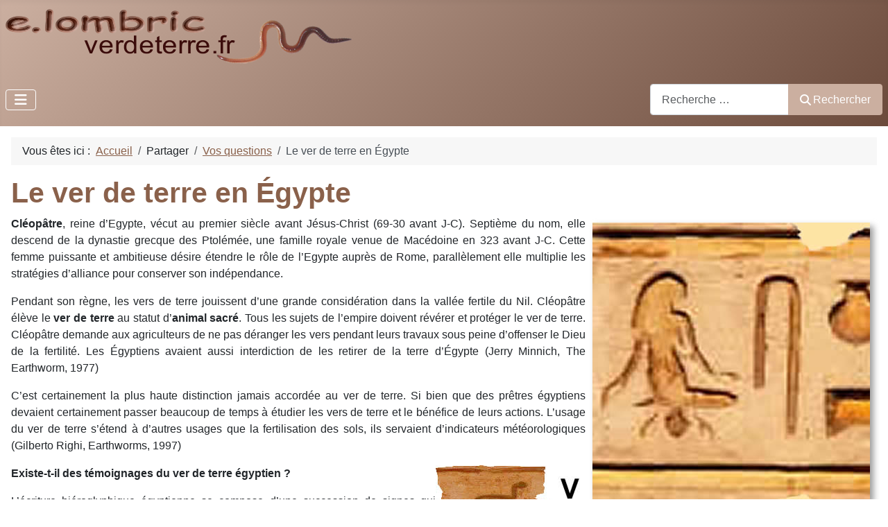

--- FILE ---
content_type: text/html; charset=utf-8
request_url: http://verdeterre.fr/index.php/partager/vos-questions/le-ver-de-terre-en-egypte
body_size: 7580
content:
<!DOCTYPE html>
<html lang="fr-fr" dir="ltr">

<head>
    <meta charset="utf-8">
	<meta name="author" content="NoeWebConcept">
	<meta name="viewport" content="width=device-width, initial-scale=1">
	<meta name="description" content="Le ver de terre en Egypte. Cléopâtre élève le ver de terre au statut d’animal sacré.">
	<meta name="generator" content="Joomla! - Open Source Content Management">
	<title>Le ver de terre en Égypte</title>
	<link href="/media/system/images/joomla-favicon.svg" rel="icon" type="image/svg+xml">
	<link href="/media/system/images/favicon.ico" rel="alternate icon" type="image/vnd.microsoft.icon">
	<link href="/media/system/images/joomla-favicon-pinned.svg" rel="mask-icon" color="#000">
	<link href="http://verdeterre.fr/index.php/component/finder/search?format=opensearch&amp;Itemid=101" rel="search" title="OpenSearch verdeterre.fr" type="application/opensearchdescription+xml">

    <link href="/media/system/css/joomla-fontawesome.min.css?3a955b" rel="lazy-stylesheet"><noscript><link href="/media/system/css/joomla-fontawesome.min.css?3a955b" rel="stylesheet"></noscript>
	<link href="/plugins/content/up/assets/up.css?3a955b" rel="stylesheet">
	<link href="/media/templates/site/cassiopeia/css/template.min.css?3a955b" rel="stylesheet">
	<link href="/media/templates/site/cassiopeia/css/global/colors_standard.min.css?3a955b" rel="stylesheet">
	<link href="/media/vendor/awesomplete/css/awesomplete.css?1.1.7" rel="stylesheet">
	<link href="/media/templates/site/cassiopeia/css/vendor/joomla-custom-elements/joomla-alert.min.css?0.4.1" rel="stylesheet">
	<link href="/media/templates/site/cassiopeia/css/user.css?3a955b" rel="stylesheet">
	<style>:root {
		--hue: 214;
		--template-bg-light: #f0f4fb;
		--template-text-dark: #495057;
		--template-text-light: #ffffff;
		--template-link-color: var(--link-color);
		--template-special-color: #001B4C;
		
	}</style>

    <script src="/media/vendor/metismenujs/js/metismenujs.min.js?1.4.0" defer></script>
	<script src="/media/templates/site/cassiopeia/js/mod_menu/menu-metismenu.min.js?3a955b" defer></script>
	<script type="application/json" class="joomla-script-options new">{"joomla.jtext":{"MOD_FINDER_SEARCH_VALUE":"Recherche &hellip;","COM_FINDER_SEARCH_FORM_LIST_LABEL":"Résultats de la recherche","JLIB_JS_AJAX_ERROR_OTHER":"Une erreur est survenue lors de la récupération des données JSON : code de statut HTTP %s .","JLIB_JS_AJAX_ERROR_PARSE":"Une erreur d'analyse s'est produite lors du traitement des données JSON suivantes :<br><code style=\"color:inherit;white-space:pre-wrap;padding:0;margin:0;border:0;background:inherit;\">%s<\/code>","ERROR":"Erreur","MESSAGE":"Message","NOTICE":"Annonce","WARNING":"Alerte","JCLOSE":"Fermer","JOK":"OK","JOPEN":"Ouvrir"},"finder-search":{"url":"\/index.php\/component\/finder\/?task=suggestions.suggest&format=json&tmpl=component&Itemid=101"},"system.paths":{"root":"","rootFull":"http:\/\/verdeterre.fr\/","base":"","baseFull":"http:\/\/verdeterre.fr\/"},"csrf.token":"29c63e960a545b829b36cee59113e5bf"}</script>
	<script src="/media/system/js/core.min.js?a3d8f8"></script>
	<script src="/media/templates/site/cassiopeia/js/template.min.js?3a955b" type="module"></script>
	<script src="/media/vendor/bootstrap/js/collapse.min.js?5.3.8" type="module"></script>
	<script src="/media/vendor/awesomplete/js/awesomplete.min.js?1.1.7" defer></script>
	<script src="/media/com_finder/js/finder.min.js?755761" type="module"></script>
	<script src="/media/system/js/messages.min.js?9a4811" type="module"></script>
	<script type="application/ld+json">{"@context":"https://schema.org","@type":"BreadcrumbList","@id":"http://verdeterre.fr/#/schema/BreadcrumbList/17","itemListElement":[{"@type":"ListItem","position":1,"item":{"@id":"http://verdeterre.fr/index.php","name":"Accueil"}},{"@type":"ListItem","position":2,"item":{"@id":"http://verdeterre.fr/index.php/partager/vos-questions","name":"Vos questions"}},{"@type":"ListItem","position":3,"item":{"name":"Le ver de terre en Égypte"}}]}</script>
	<script type="application/ld+json">{"@context":"https://schema.org","@graph":[{"@type":"Organization","@id":"http://verdeterre.fr/#/schema/Organization/base","name":"verdeterre.fr","url":"http://verdeterre.fr/"},{"@type":"WebSite","@id":"http://verdeterre.fr/#/schema/WebSite/base","url":"http://verdeterre.fr/","name":"verdeterre.fr","publisher":{"@id":"http://verdeterre.fr/#/schema/Organization/base"},"potentialAction":{"@type":"SearchAction","target":"http://verdeterre.fr/index.php/component/finder/search?q={search_term_string}&amp;Itemid=101","query-input":"required name=search_term_string"}},{"@type":"WebPage","@id":"http://verdeterre.fr/#/schema/WebPage/base","url":"http://verdeterre.fr/index.php/partager/vos-questions/le-ver-de-terre-en-egypte","name":"Le ver de terre en Égypte","description":"Le ver de terre en Egypte. Cléopâtre élève le ver de terre au statut d’animal sacré.","isPartOf":{"@id":"http://verdeterre.fr/#/schema/WebSite/base"},"about":{"@id":"http://verdeterre.fr/#/schema/Organization/base"},"inLanguage":"fr-FR","breadcrumb":{"@id":"http://verdeterre.fr/#/schema/BreadcrumbList/17"}},{"@type":"Article","@id":"http://verdeterre.fr/#/schema/com_content/article/558","name":"Le ver de terre en Égypte","headline":"Le ver de terre en Égypte","inLanguage":"fr-FR","thumbnailUrl":"images/bureau/image_article/verosiris-color-a.jpg","image":"images/bureau/image_article/hieroglyphe-a.jpg","isPartOf":{"@id":"http://verdeterre.fr/#/schema/WebPage/base"}}]}</script>
	
	<!-- Google tag (gtag.js) -->
<script async src="https://www.googletagmanager.com/gtag/js?id=G-D4D5DYH0X1">
</script> <script> window.dataLayer = window.dataLayer || []; function gtag(){dataLayer.push(arguments);} gtag('js', new Date()); gtag('config', 'G-D4D5DYH0X1'); </script>

</head>

<body class="site com_content wrapper-static view-article layout-blog no-task itemid-131 custom has-sidebar-right">
    <header class="header container-header full-width">

        
        
                    <div class="grid-child">
                <div class="navbar-brand">
                    <a class="brand-logo" href="/">
                        <img loading="eager" decoding="async" src="http://verdeterre.fr/images/logo/logo.png" alt="verdeterre.fr" width="500" height="79">                    </a>
                                    </div>
            </div>
        
                    <div class="grid-child container-nav">
                                    
<nav class="navbar navbar-expand-lg" aria-label="Menu principal blog">
    <button class="navbar-toggler navbar-toggler-right" type="button" data-bs-toggle="collapse" data-bs-target="#navbar109" aria-controls="navbar109" aria-expanded="false" aria-label="Permuter la navigation">
        <span class="icon-menu" aria-hidden="true"></span>
    </button>
    <div class="collapse navbar-collapse" id="navbar109">
        <ul class="mod-menu mod-menu_dropdown-metismenu metismenu mod-list ">
<li class="metismenu-item item-102 level-1 deeper parent"><button class="mod-menu__heading nav-header mm-collapsed mm-toggler mm-toggler-nolink" aria-haspopup="true" aria-expanded="false">Le ver de terre</button><ul class="mm-collapse"><li class="metismenu-item item-107 level-2"><a href="/index.php/le-ver-de-terre/biologie" >Biologie</a></li><li class="metismenu-item item-108 level-2"><a href="/index.php/le-ver-de-terre/capture" >Capture</a></li><li class="metismenu-item item-109 level-2"><a href="/index.php/le-ver-de-terre/carte-didentite" >Carte d'identité</a></li><li class="metismenu-item item-110 level-2"><a href="/index.php/le-ver-de-terre/milieu" >Milieu</a></li><li class="metismenu-item item-111 level-2"><a href="/index.php/le-ver-de-terre/predateur" >Prédateur</a></li><li class="metismenu-item item-112 level-2"><a href="/index.php/le-ver-de-terre/zoologie" >Zoologie</a></li></ul></li><li class="metismenu-item item-103 level-1 deeper parent"><button class="mod-menu__heading nav-header mm-collapsed mm-toggler mm-toggler-nolink" aria-haspopup="true" aria-expanded="false">Médiathèque</button><ul class="mm-collapse"><li class="metismenu-item item-113 level-2"><a href="/index.php/mediatheque/art" >Art</a></li><li class="metismenu-item item-114 level-2"><a href="/index.php/mediatheque/chanson" >Chanson</a></li><li class="metismenu-item item-115 level-2"><a href="/index.php/mediatheque/coloriage" >Coloriage</a></li><li class="metismenu-item item-116 level-2"><a href="/index.php/mediatheque/dessin" >Dessin</a></li><li class="metismenu-item item-117 level-2"><a href="/index.php/mediatheque/film" >Film</a></li><li class="metismenu-item item-118 level-2"><a href="/index.php/mediatheque/livre" >Livre</a></li><li class="metismenu-item item-119 level-2"><a href="/index.php/mediatheque/photo" >Photo</a></li><li class="metismenu-item item-120 level-2"><a href="/index.php/mediatheque/poeme" >Poème</a></li><li class="metismenu-item item-121 level-2"><a href="/index.php/mediatheque/video" >Vidéo</a></li></ul></li><li class="metismenu-item item-104 level-1 deeper parent"><button class="mod-menu__heading nav-header mm-collapsed mm-toggler mm-toggler-nolink" aria-haspopup="true" aria-expanded="false">Ludothèque</button><ul class="mm-collapse"><li class="metismenu-item item-122 level-2"><a href="/index.php/ludotheque/jeu-video" >Jeu vidéo</a></li><li class="metismenu-item item-123 level-2"><a href="/index.php/ludotheque/jeu-de-societe" >Jeu de société</a></li><li class="metismenu-item item-124 level-2"><a href="/index.php/ludotheque/jouet" >Jouet</a></li><li class="metismenu-item item-125 level-2"><a href="/index.php/ludotheque/charade" >Charade</a></li><li class="metismenu-item item-126 level-2"><a href="/index.php/ludotheque/laboratoire" >Laboratoire</a></li><li class="metismenu-item item-127 level-2"><a href="/index.php/ludotheque/humour" >Humour</a></li></ul></li><li class="metismenu-item item-105 level-1 deeper parent"><button class="mod-menu__heading nav-header mm-collapsed mm-toggler mm-toggler-nolink" aria-haspopup="true" aria-expanded="false">Informathèque</button><ul class="mm-collapse"><li class="metismenu-item item-128 level-2 deeper parent"><button class="mod-menu__heading nav-header mm-collapsed mm-toggler mm-toggler-nolink" aria-haspopup="true" aria-expanded="false">Lien WEB</button><ul class="mm-collapse"><li class="metismenu-item item-147 level-3"><a href="/index.php/informatheque/lien-web/web-agriculture" >WEB Agriculture</a></li><li class="metismenu-item item-139 level-3"><a href="/index.php/informatheque/lien-web/web-biologie" >Web Biologie</a></li><li class="metismenu-item item-148 level-3"><a href="/index.php/informatheque/lien-web/web-capture" >WEB Capture</a></li><li class="metismenu-item item-143 level-3"><a href="/index.php/informatheque/lien-web/web-compostage" >WEB Compostage</a></li><li class="metismenu-item item-144 level-3"><a href="/index.php/informatheque/lien-web/web-peche" >WEB Pêche</a></li><li class="metismenu-item item-145 level-3"><a href="/index.php/informatheque/lien-web/web-inclassable" >WEB Inclassable</a></li><li class="metismenu-item item-146 level-3"><a href="/index.php/informatheque/lien-web/web-jardinage" >WEB Jardinage</a></li><li class="metismenu-item item-151 level-3"><a href="/index.php/informatheque/lien-web/web-pedagogie" >WEB Pédagogie</a></li><li class="metismenu-item item-150 level-3"><a href="/index.php/informatheque/lien-web/web-recyclage" >WEB Recyclage</a></li><li class="metismenu-item item-149 level-3"><a href="/index.php/informatheque/lien-web/web-spectacle" >WEB Spectacle</a></li></ul></li><li class="metismenu-item item-129 level-2"><a href="/index.php/informatheque/glossaire" >Glossaire</a></li><li class="metismenu-item item-130 level-2"><a href="/index.php/informatheque/presse" >Presse</a></li></ul></li><li class="metismenu-item item-106 level-1 active deeper parent"><button class="mod-menu__heading nav-header mm-collapsed mm-toggler mm-toggler-nolink" aria-haspopup="true" aria-expanded="false">Partager</button><ul class="mm-collapse"><li class="metismenu-item item-131 level-2 current active"><a href="/index.php/partager/vos-questions" aria-current="location">Vos questions</a></li><li class="metismenu-item item-132 level-2"><a href="/index.php/partager/vos-temoignages" >Vos témoignages</a></li><li class="metismenu-item item-133 level-2"><a href="/index.php/partager/vos-eco-gestes" >Vos éco-gestes</a></li><li class="metismenu-item item-153 level-2 divider"><span class="mod-menu__separator separator">séparateur1</span></li><li class="metismenu-item item-135 level-2"><a href="https://www.facebook.com/elombric" target="_blank" rel="noopener noreferrer">Facebook</a></li><li class="metismenu-item item-136 level-2"><a href="https://twitter.com/eLombric" target="_blank" rel="noopener noreferrer">Twitter</a></li><li class="metismenu-item item-137 level-2"><a href="/index.php/partager/partenaires" >Partenaires</a></li><li class="metismenu-item item-154 level-2 divider"><span class="mod-menu__separator separator">séparateur2</span></li><li class="metismenu-item item-134 level-2"><a href="/index.php/partager/nous-ecrire" >Nous écrire</a></li></ul></li></ul>
    </div>
</nav>

                                                    <div class="container-search">
                        
<form class="mod-finder js-finder-searchform form-search" action="/index.php/component/finder/search?Itemid=101" method="get" role="search">
    <label for="mod-finder-searchword110" class="visually-hidden finder">Rechercher</label><div class="mod-finder__search input-group"><input type="text" name="q" id="mod-finder-searchword110" class="js-finder-search-query form-control" value="" placeholder="Recherche &hellip;"><button class="btn btn-primary" type="submit"><span class="icon-search icon-white" aria-hidden="true"></span> Rechercher</button></div>
            <input type="hidden" name="Itemid" value="101"></form>

                    </div>
                            </div>
            </header>

    <div class="site-grid">
        
        
        
        
        <div class="grid-child container-component">
            <nav class="mod-breadcrumbs__wrapper" aria-label="Fil de navigation">
    <ol class="mod-breadcrumbs breadcrumb px-3 py-2">
                    <li class="mod-breadcrumbs__here float-start">
                Vous êtes ici : &#160;
            </li>
        
        <li class="mod-breadcrumbs__item breadcrumb-item"><a href="/index.php" class="pathway"><span>Accueil</span></a></li><li class="mod-breadcrumbs__item breadcrumb-item"><span>Partager</span></li><li class="mod-breadcrumbs__item breadcrumb-item"><a href="/index.php/partager/vos-questions" class="pathway"><span>Vos questions</span></a></li><li class="mod-breadcrumbs__item breadcrumb-item active"><span>Le ver de terre en Égypte</span></li>    </ol>
    </nav>

            
            <div id="system-message-container" aria-live="polite"></div>

            <main>
                <div class="com-content-article item-pagecustom">
    <meta itemprop="inLanguage" content="fr-FR">
    
    
        <div class="page-header">
        <h1>
            Le ver de terre en Égypte        </h1>
                            </div>
        
        
    
    
        
                            <figure class="question-image-article item-image">
    <img src="/images/bureau/image_article/hieroglyphe-a.jpg" alt="Le ver de terre en Égypte" width="400" height="400" loading="lazy">    </figure>
                    <div class="com-content-article__body">
        <p style="text-align: justify;"><strong>Cléopâtre</strong>, reine d’Egypte, vécut au premier siècle avant Jésus-Christ (69-30 avant J-C). Septième du nom, elle descend de la dynastie grecque des Ptolémée, une famille royale venue de Macédoine en 323 avant J-C. Cette femme puissante et ambitieuse désire étendre le rôle de l’Egypte auprès de Rome, parallèlement elle multiplie les stratégies d’alliance pour conserver son indépendance.</p>
 
<p style="text-align: justify;">Pendant son règne, les vers de terre jouissent d’une grande considération dans la vallée fertile du Nil. Cléopâtre élève le<strong> ver de terre</strong> au statut d’<strong>animal sacré</strong>. Tous les sujets de l’empire doivent révérer et protéger le ver de terre. Cléopâtre demande aux agriculteurs de ne pas déranger les vers pendant leurs travaux sous peine d’offenser le Dieu de la fertilité. Les Égyptiens avaient aussi interdiction de les retirer de la terre d’Égypte (Jerry Minnich, The Earthworm, 1977)</p>
<p style="text-align: justify;">C’est certainement la plus haute distinction jamais accordée au ver de terre. Si bien que des prêtres égyptiens devaient certainement passer beaucoup de temps à étudier les vers de terre et le bénéfice de leurs actions. L’usage du ver de terre s’étend à d’autres usages que la fertilisation des sols, ils servaient d’indicateurs météorologiques (Gilberto Righi, Earthworms, 1997)</p>
<p style="text-align: justify;"><strong>E<img style="float: right;" title="ver en hiéroglyphe" src="/images/bureau/image_article/ver-a.jpg" alt="ver en hiéroglyphe" width="216" height="141">xiste-t-il des témoignages du ver de terre égyptien ?</strong></p>
<p style="text-align: justify;">L’écriture hiéroglyphique égyptienne se compose d’une succession de signes qui représentent des dieux, des humains, des animaux, des plantes et des objets divers. Elle est utilisée pendant plus de trois mille ans. La présence du signe lombric ou ver de terre se présente comme suit. En français, le mot ver possède des <strong>homophones</strong> : vers, verre, vair et vert.</p>
<p style="text-align: justify;">L’écriture égyptienne utilise 2 signes pour représenter les deux consonnes V et R. Ils énoncent le mot « ver », qui sera suivi d’un autre signe « le déterminatif ». Sa fonction précise la catégorie sémantique du mot ver et lève l'ambiguïté entre homophones.</p>    </div>

        
        
<nav class="pagenavigation" aria-label="Navigation de page">
    <span class="pagination ms-0">
                <a class="btn btn-sm btn-secondary previous" href="/index.php/partager/vos-questions/ver-de-terre-en-patois" rel="prev">
            <span class="visually-hidden">
                Article précédent : Comment dire ver de terre en patois ?            </span>
            <span class="icon-chevron-left" aria-hidden="true"></span> <span aria-hidden="true">Précédent</span>            </a>
                    <a class="btn btn-sm btn-secondary next" href="/index.php/partager/vos-questions/il-faut-sauver-le-soldat-ver-de-terre" rel="next">
            <span class="visually-hidden">
                Article suivant : Il faut sauver le soldat ver de terre            </span>
            <span aria-hidden="true">Suivant</span> <span class="icon-chevron-right" aria-hidden="true"></span>            </a>
        </span>
</nav>
                                        </div>

            </main>
            
        </div>

                    <div class="grid-child container-sidebar-right">
                <div class="sidebar-right card ">
            <h3 class="card-header ">Nouveautés médias</h3>        <div class="card-body">
                <ul class="mod-articleslatest latestnews mod-list">
    <li itemscope itemtype="https://schema.org/Article">
        <a href="/index.php/mediatheque/livre/les-extraordinaires-aventures-du-ver-de-terre" itemprop="url">
            <span itemprop="name">
                Les extraordinaires aventures du ver de terre            </span>
        </a>
    </li>
    <li itemscope itemtype="https://schema.org/Article">
        <a href="/index.php/mediatheque/poeme/les-animaux-de-tout-le-monde" itemprop="url">
            <span itemprop="name">
                Les animaux de tout le monde            </span>
        </a>
    </li>
    <li itemscope itemtype="https://schema.org/Article">
        <a href="/index.php/mediatheque/poeme/le-coup-de-couteau-du-soleil-dans-le-dos-de-villes-surprises" itemprop="url">
            <span itemprop="name">
                Le coup de couteau du soleil dans...            </span>
        </a>
    </li>
    <li itemscope itemtype="https://schema.org/Article">
        <a href="/index.php/mediatheque/poeme/l-homme-et-le-ver-de-terre" itemprop="url">
            <span itemprop="name">
                L’homme et le ver de terre            </span>
        </a>
    </li>
    <li itemscope itemtype="https://schema.org/Article">
        <a href="/index.php/mediatheque/poeme/pivert-et-le-ver-de-terre" itemprop="url">
            <span itemprop="name">
                Pivert et le ver de terre            </span>
        </a>
    </li>
    <li itemscope itemtype="https://schema.org/Article">
        <a href="/index.php/mediatheque/poeme/homonyme" itemprop="url">
            <span itemprop="name">
                Homonyme            </span>
        </a>
    </li>
    <li itemscope itemtype="https://schema.org/Article">
        <a href="/index.php/mediatheque/poeme/le-ver-de-terre-de-mawa" itemprop="url">
            <span itemprop="name">
                Le ver de terre de Mawa            </span>
        </a>
    </li>
    <li itemscope itemtype="https://schema.org/Article">
        <a href="/index.php/mediatheque/poeme/le-ver-qui-n-aimait-plus-la-terre" itemprop="url">
            <span itemprop="name">
                Le ver qui n’aimait plus la terre            </span>
        </a>
    </li>
    <li itemscope itemtype="https://schema.org/Article">
        <a href="/index.php/mediatheque/poeme/le-lombric" itemprop="url">
            <span itemprop="name">
                Le lombric            </span>
        </a>
    </li>
    <li itemscope itemtype="https://schema.org/Article">
        <a href="/index.php/mediatheque/poeme/ma-petite-planete" itemprop="url">
            <span itemprop="name">
                Ma petite planète            </span>
        </a>
    </li>
</ul>
    </div>
</div>

            </div>
        
                    <div class="grid-child container-bottom-a">
                <div class="bottom-a card ">
            <h3 class="card-header ">Derniers articles</h3>        <div class="card-body">
                <ul class="mod-articleslatest latestnews mod-list">
    <li itemscope itemtype="https://schema.org/Article">
        <a href="/index.php/partager/vos-questions/existe-t-il-des-poemes-avec-le-ver-de-terre" itemprop="url">
            <span itemprop="name">
                Existe-t-il des poèmes avec le ver de terre ?            </span>
        </a>
    </li>
    <li itemscope itemtype="https://schema.org/Article">
        <a href="/index.php/partager/vos-questions/des-vers-de-terre-sous-les-pots-de-fleurs" itemprop="url">
            <span itemprop="name">
                Des vers de terre sous les pots de fleurs             </span>
        </a>
    </li>
    <li itemscope itemtype="https://schema.org/Article">
        <a href="/index.php/partager/vos-questions/est-ce-que-le-ver-de-terre-hiberne-l-hiver" itemprop="url">
            <span itemprop="name">
                Est-ce que le ver de terre hiberne l'hiver ?            </span>
        </a>
    </li>
    <li itemscope itemtype="https://schema.org/Article">
        <a href="/index.php/partager/vos-questions/broyer-finement-les-vegetaux" itemprop="url">
            <span itemprop="name">
                Broyer finement les végétaux            </span>
        </a>
    </li>
    <li itemscope itemtype="https://schema.org/Article">
        <a href="/index.php/partager/vos-questions/quels-vers-pour-la-peche" itemprop="url">
            <span itemprop="name">
                Quels vers pour la pêche ?            </span>
        </a>
    </li>
</ul>
    </div>
</div>

            </div>
        
                    <div class="grid-child container-bottom-b">
                <div class="bottom-b card ">
            <h3 class="card-header "><i class="icon-check"></i> Ver de terre</h3>        <div class="card-body">
                
<div id="mod-custom113" class="mod-custom custom">
    <ul style="list-style-type: circle;">
<li><a title="Mentions légales" href="/index.php/admin/mentions-legales">Mentions légales</a></li>
<li><a title="Qui suis-je ?" href="/index.php/admin/qui-suis-je">Qui suis-je ?</a></li>
<li><a title="Les prédateurs du ver de terre" href="/index.php/le-ver-de-terre/predateur">Prédateurs</a></li>
<li><a title="Où et comment capturer des vers de terre" href="/index.php/le-ver-de-terre/capture">Capture</a></li>
</ul></div>
    </div>
</div>
<div class="bottom-b card ">
            <h3 class="card-header "><i class="icon-envelope"></i> Contact</h3>        <div class="card-body">
                
<div id="mod-custom114" class="mod-custom custom">
    <ul style="list-style-type: circle;">
<li><a title="Partager vos impressions, vos remarques" href="/index.php/partager/nous-ecrire" rel="alternate">Nous écrire</a></li>
<li><a title="Les liens partenaire" href="/index.php/partager/partenaires">Partenaires</a></li>
<li><a title="Articles de presses" href="/index.php/informatheque/presse" rel="alternate">Presse</a></li>
</ul></div>
    </div>
</div>
<div class="bottom-b card ">
            <h3 class="card-header "><i class="icon-book"></i> Média</h3>        <div class="card-body">
                
<div id="mod-custom115" class="mod-custom custom">
    <ul style="list-style-type: circle;">
<li><a title="Vos éco-gestes sur verdeterre.fr" href="/index.php/partager/vos-eco-gestes">Vos éco-gestes</a></li>
<li><a title="Glossaire verdeterre.fr" href="/index.php/informatheque/glossaire" rel="alternate">Glossaire</a></li>
<li><a title="Traduire verdeterre" href="/index.php/admin/traduire-ver-de-terre">Traduction</a></li>
</ul></div>
    </div>
</div>
<div class="bottom-b card ">
            <h3 class="card-header "><i class="icon-thumbs-up"></i> Échanger</h3>        <div class="card-body">
                
<div id="mod-custom116" class="mod-custom custom">
    <ul style="list-style-type: circle;">
<li><a title="Rejoignez la communauté eLombric sur Facebook" href="https://www.facebook.com/pages/ELombric-Ver-de-Terre/378422619004627?ref=bookmarks" target="_blank" rel="noopener noreferrer">Facebook</a></li>
<li><a title="Suivre eLombric sur Twitter" href="https://twitter.com/eLombric" target="_blank" rel="noopener noreferrer">Twitter</a></li>
<li><a title="Vos questions" href="/index.php/partager/vos-questions">Vos questions</a></li>
<li><a title="Vos témoignages" href="/index.php/partager/vos-temoignages">Vos témoignages</a></li>
</ul></div>
    </div>
</div>

            </div>
            </div>

    
    
    
            <div class="lmcustom ">
            
        </div>
    

<!-- Google tag (gtag.js) --> 
<script async src="https://www.googletagmanager.com/gtag/js?id=G-QC1FKF2LM6"></script>
<script>
window.dataLayer = window.dataLayer || []; 
function gtag(){dataLayer.push(arguments);} 
gtag('js', new Date()); 
gtag('config', 'G-QC1FKF2LM6'); 
</script> </body>

</html>


--- FILE ---
content_type: text/css
request_url: http://verdeterre.fr/media/templates/site/cassiopeia/css/user.css?3a955b
body_size: 18596
content:
/* elombric - verdeterre.fr
mon css 2022 */

h1 {
	color: #8a614b;
}

/* couleur du bandeau du site */
.custom{
  --cassiopeia-color-primary: #cbafa0;
  --cassiopeia-color-link: #8a614b;
  --cassiopeia-color-hover: #6c4b3c;
}



/*---------- ACCUEIL -----------*/
/* 
Menu caché
bas de page
article accueil
image de l'article introduction
position à gauche
*/

/* 
article accueil
champ image : mise en page
*/
.accueil-image-article{
	float: right;
	margin: 10px;
	filter: drop-shadow(5px 5px 5px #999);
	text-align: center;
}

/*---------- BIOLOGIE -----------*/
/* 
article biologie
image de l'article introduction
position à gauche
*/
.biologie-image-intro-article{
	margin: auto; 
	text-align: center;
	height: 200px;
	width: 200px;
}
.biologie-image-intro-article:hover{
	width: 195px;
}
.name, h2{
	text-align: center !important;
	color: #8a614b !important;	
}
.name, a{
	color: #8a614b !important;
}
a:hover
{
	text-decoration: none; /* Les liens ne seront plus soulignés */
	color: #664937 !important;
}

/* 
article capture
champ image : mise en page
*/
.biologie-image-article{
	float: right;
	margin: 10px;
	filter: drop-shadow(5px 5px 5px #999);
	text-align: center;
}

/*---------- ZOOLOGIE -----------*/

/* 
article zoologie
image introduction
*/
.zoologie-image-intro-article{
	margin: auto; 
	text-align: center;
	height: 200px;
	width: 200px;
}
.zoologie-image-intro-article:hover{
	width: 195px;
}
.name, h2{
	text-align: center !important;
	color: #8a614b !important;	
}
.name, a{
	color: #8a614b !important;
}
a:hover
{
	text-decoration: none; /* Les liens ne seront plus soulignés */
	color: #664937 !important;
}


/*---------- CAPTURE -----------*/
/* 
article capture
champ : format du label
*/
.capture-champ-format {
	color: #8a614b;
	font-style: italic
}

/* 
article capture
image introduction
*/
.capture-image-intro-article{
	margin: auto; 
	text-align: center;
	height: 200px;
	width: 200px;
}
.capture-image-intro-article:hover{
	width: 195px;
}
.capture, h2{
	text-align: center !important;
	color: #8a614b !important;	
}
.capture, a{
	color: #8a614b !important;
}
a:hover{
	text-decoration: none; /* Les liens ne seront plus soulignés */
	color: #664937 !important;
}

/* 
article capture
champ image : mise en page
*/
.capture-image-article{
	float: right;
	margin: 10px;
	filter: drop-shadow(5px 5px 5px #999);
	text-align: center;
}


/*---------- IDENTITÉ -----------*/

/* 
article identité
image introduction
*/
.name, h2{
	text-align: center !important;
}


/* 
article identité
champ : format du label
*/
.identite-champ-format{
	color: #8a614b;
	font-style: italic
}


/* 
article indentité
image drapeau langue
*/
.identite-drapeau{
	border: 0px #aaa solid; 
	text-align: center; 
	display: table-cell; 
	vertical-align: middle;
}

/*---------- ART -----------*/


/* 
article art
image introduction
*/
.art-image-intro-article{
	margin: auto; 
	text-align: center;
	height: 200px;
	width: 200px;
}
.art-image-intro-article:hover{
	width: 195px;
}
.name, h2{
	text-align: center !important;
	color: #8a614b !important;	
}
.name, a{
	color: #8a614b !important;
}
a:hover{
	text-decoration: none; /* Les liens ne seront plus soulignés */
	color: #664937 !important;
}

/* 
article art
image article
*/
.art-image-droite-article{
	float: right;
	margin: 10px;
	filter: drop-shadow(5px 5px 5px #999);
	text-align: center;
}
.art-image-gauche-article{
	float: left;
	margin: 10px;
	filter: drop-shadow(5px 5px 5px #999);
	text-align: center;
}
.art-image-centre-article{
	filter: drop-shadow(5px 5px 5px #999);
	text-align: center;
	display: block;
    margin-left: auto;
    margin-right: auto; 
}
/*---------- PRÉDATEURS -----------*/

/* 
article prédateurs
image introduction
*/
.predateur-image-intro-article{
	margin: auto; 
	text-align: center;
	height: 200px;
	width: 200px;
}
.predateur-image-intro-article:hover{
	width: 195px;
}
.name, h2{
	text-align: center !important;
	color: #8a614b !important;	
}
.name, a{
	color: #8a614b !important;
}
a:hover{
	text-decoration: none; /* Les liens ne seront plus soulignés */
	color: #664937 !important;
}

/* 
article prédateur
image article
*/
.predateur-image-article{
	float: right;
	margin: 10px; 
	filter: drop-shadow(5px 5px 5px #999);
	text-align: center;
}

/* 
article prédateur
champ : format du label
*/
.predateur-label-champ {
	color: #8a614b;
	font-style: italic
}

/*---------- CHANSON -----------*/

/* 
article chanson
image introduction
*/
.chanson-image-intro-article{
	margin: auto; 
	text-align: center;
	height: 200px;
	width: 200px;
}
.chanson-image-intro-article:hover{

	width: 195px;
}
.name, h2{
	text-align: center !important;
	color: #8a614b !important;	
}
.name, a{
	color: #8a614b !important;
}
a:hover{
	text-decoration: none; /* Les liens ne seront plus soulignés */
	color: #664937 !important;
}
/* 
article chanson
image article
*/
.chanson-image-article{
	float: right;
	margin: 10px;
	filter: drop-shadow(5px 5px 5px #999);
	text-align: center;
}

/* 
article chanson
champ : format du label
*/
.chanson-label-champ{
	color: #8a614b;
	font-style: italic
}

/*---------- COLORIAGE -----------*/

/* 
article coloriage
image introduction
*/
.coloriage-image-intro-article{
	margin: auto; 
	text-align: center;
	height: 200px;
	width: 200px;
}
.coloriage-image-intro-article:hover{
	width: 195px;
}
.name, h2{
	text-align: center !important;
	color: #8a614b !important;	
}
.name, a{
	color: #8a614b !important;
}
a:hover
{
	text-decoration: none; /* Les liens ne seront plus soulignés */
	color: #664937 !important;
}
/* 
article coloriage
image article
*/
.coloriage-image-article{
	text-align: center;
	color: #8a614b;
	font-style: italic;
	border-width: 0px;
	border: none;
	display: block;
	margin-left: auto; 
	margin-right: auto;
}

/*---------- DESSIN -----------*/

/* 
article dessin
image introduction
*/
.dessin-image-intro-article{
	margin: auto; 
	text-align: center;
	width: 400px;
}
.dessin-image-intro-article:hover{

	width: 395px;
}
.name, h2{
	text-align: center !important;
	color: #8a614b !important;	
}
.name, a{
	color: #8a614b !important;
}
a:hover
{
	text-decoration: none; /* Les liens ne seront plus soulignés */
	color: #664937 !important;
}
/* 
article dessin
image article
*/
.dessin-image-article{
	float: right;	
	margin: 10px;
	filter: drop-shadow(5px 5px 5px #999);	
	text-align: center;
	color: #8a614b;
	font-style: italic
}

/*---------- GLOSSAIRE -----------*/
/* 
article glossaire
alterner la couleur des lignes
*/
table tr:nth-child(2n+1){
    background-color: #ece6e2;
}
	
/*---------- FILM -----------*/

/* 
article film
image introduction
*/
.film-image-intro-article{
	margin: auto; 
	text-align: center;
	height: 250px;
	width: 250px;
}
.film-image-intro-article:hover{

	width: 245px;
}
.name, h2{
	text-align: center !important;
	color: #8a614b !important;	
}
.name, a{
	color: #8a614b !important;
}
a:hover{
	text-decoration: none; /* Les liens ne seront plus soulignés */
	color: #664937 !important;
}

/* 
article film
image article
*/
.film-image-article{
	float: right;
	margin: 10px;
	filter: drop-shadow(5px 5px 5px #999);
	text-align: center;
}

/* 
article film
champ : format du label
*/
.film-label-champ{
	color: #8a614b;
	font-style: italic
}

/*---------- LIVRE -----------*/

/* 
article livre
image introduction
*/
.livre-image-intro-article{
	margin: auto; 
	text-align: center;
	height: 200px;
}

.livre-image-intro-article:before{
	z-index: 1;
	/* inset | offset-x | offset-y | blur-radius | color */
	box-shadow: inset 0px -25px 40px -40px rgba(0, 0, 0, 0.45);	
}

.livre-image-intro-article:hover{

}
.name, h2{
	text-align: center !important;
	color: #8a614b !important;	
}
.name, a{
	color: #8a614b !important;
}
a:hover{
	text-decoration: none; /* Les liens ne seront plus soulignés */
	color: #664937 !important;
}

/* 
article livre
image article
*/
.livre-image-article{
	float: right;
	margin: 10px;
	filter: drop-shadow(5px 5px 5px #999);
	text-align: center;
}

/* 
article livre
champ : format du label
*/
.livre-label-champ{
	color: #8a614b;
	font-style: italic
}

/*---------- PHOTO -----------*/

/* 
article photo
image introduction
*/
.photo-image-intro-article{
	margin: auto; 
	text-align: center;
	height: 200px;
	width: 200px;
}
.photo-image-intro-article:hover{
	width: 195px;

}
.name, h2{
	text-align: center !important;
	color: #8a614b !important;	
}
.name, a{
	color: #8a614b !important;
}
a:hover{
	text-decoration: none; /* Les liens ne seront plus soulignés */
	color: #664937 !important;
}

/* 
article photo
image article
*/
.photo-image-article{
	display: block; 
	margin-left: auto; 
	margin-right: auto;
	filter: drop-shadow(5px 5px 5px #999);
}


/*---------- POEME -----------*/

/* 
article poeme
image introduction
*/
.poeme-image-intro-article{
	margin: auto; 
	text-align: center;
	height: 200px;
	width: 200px;
}
.poeme-image-intro-article:hover{
	width: 195px;

}
.name, h2{
	text-align: center !important;
	color: #8a614b !important;	
}
.name, a{
	color: #8a614b !important;
}
a:hover{
	text-decoration: none; /* Les liens ne seront plus soulignés */
	color: #664937 !important;
}

/* 
article poeme
image article
*/
.poeme-image-article{
	float: right;
	margin: 10px;
	filter: drop-shadow(5px 5px 5px #999);
	text-align: center;
}
/* 
article poeme
champ : format du label
*/
.poeme-label-champ{
	color: #8a614b;
	font-style: italic
}

/*---------- VIDÉO -----------*/

/* 
article video
image introduction
*/
.video-image-intro-article{
	margin: auto; 
	text-align: center;
	height: 200px;
	width: 200px;
}
.video-image-intro-article:hover{
	width: 195px;

}
.name, h2{
	text-align: center !important;
	color: #8a614b !important;	
}
.name, a{
	color: #8a614b !important;
}
a:hover{
	text-decoration: none; /* Les liens ne seront plus soulignés */
	color: #664937 !important;
}

/* 
article video
image article
*/
.video-image-article{
	float: right;
	margin: 10px;
	filter: drop-shadow(5px 5px 5px #999);
	text-align: center;
}
/* 
article video
champ : format du label
*/
.video-label-champ{
	color: #8a614b;
	font-style: italic
}

/*---------- JEU VIDÉO et SOCIÉTÉ -----------*/

/* 
article jeu
image introduction
*/
.jeu-image-intro-article{
	margin: auto; 
	text-align: center;
	height: 200px;
	width: 200px;
}
.jeu-image-intro-article:hover{
	width: 195px;

}
.name, h2{
	text-align: center !important;
	color: #8a614b !important;	
}
.name, a{
	color: #8a614b !important;
}
a:hover{
	text-decoration: none; /* Les liens ne seront plus soulignés */
	color: #664937 !important;
}

/* 
article jeu
image article
*/
.jeu-image-article{
	float: right;
	margin: 10px;
	filter: drop-shadow(5px 5px 5px #999);
	text-align: center;
}
/* 
article jeu
champ : format du label
*/
.jeu-label-champ{
	color: #8a614b;
	font-style: italic
}

/*---------- JOUET -----------*/

/* 
article jouet
image introduction
*/
.jouet-image-intro-article{
	margin: auto; 
	text-align: center;
	height: 200px;
	width: 200px;
}
.jouet-image-intro-article:hover{
	width: 195px;

}
.name, h2{
	text-align: center !important;
	color: #8a614b !important;	
}
.name, a{
	color: #8a614b !important;
}
a:hover{
	text-decoration: none; /* Les liens ne seront plus soulignés */
	color: #664937 !important;
}

/* 
article jouet
image article
*/
.jouet-image-article{
	float: right;
	margin: 10px;
	filter: drop-shadow(5px 5px 5px #999);
	text-align: center;
}
/* 
article jouet
champ : format du label
*/
.jouet-label-champ{
	color: #8a614b;
	font-style: italic
}

/*---------- CHARADE -----------*/


/* 
article jouet
image introduction
*/
.charade-image-article{
	width: 100px;
}

/* 
article charade
Réponse
*/
.charade-reponse{
	text-align: left;
	font-style: italic;
}

/*---------- LABORATOIRE -----------*/

/* 
article experience
image introduction
*/
.experience-image-intro-article{
	margin: auto; 
	text-align: center;
	height: 200px;
	width: 200px;
}
.experience-image-intro-article:hover{
	width: 195px;

}
.name, h2{
	text-align: center !important;
	color: #8a614b !important;	
}
.name, a{
	color: #8a614b !important;
}
a:hover{
	text-decoration: none; /* Les liens ne seront plus soulignés */
	color: #664937 !important;
}

/* 
article experience
logo
*/
.experience-image-logo-article{
	display: block; 
	margin-left: auto; 
	margin-right: auto;
	height: 60px;
	width: 60px;	
	margin-bottom: 20px; /* ajouter un espace sous l'image */
}
/* 
article experience
image article
*/
.experience-image-article{
	float: right;
	margin: 10px;
	filter: drop-shadow(5px 5px 5px #999);
	text-align: center;
}
/* 
article experience
champ : format du label
*/
.experience-texte-cellule{
	text-align: justify;
}


/*---------- HUMOUR -----------*/


/* 
article humour
image article
*/
.humour-image-article{
	display: block; 
	margin-left: auto; 
	margin-right: auto;
	filter: drop-shadow(5px 5px 5px #999);
	text-align: center;
}

/*---------- PRESSE -----------*/

/* 
article presse
image introduction
*/
.presse-image-intro-article{
	margin: auto; 
	text-align: center;
	height: 200px;
	width: 200px;
}
.presse-image-intro-article:hover{
	width: 195px;

}
.name, h2{
	text-align: center !important;
	color: #8a614b !important;	
}
.name, a{
	color: #8a614b !important;
}
a:hover{
	text-decoration: none; /* Les liens ne seront plus soulignés */
	color: #664937 !important;
}

/* 
article presse
image article
*/
.presse-image-article{
	float: right;
	margin: 10px;
	width: 400px;		
	filter: drop-shadow(5px 5px 5px #999);
	text-align: center;
}
/* 
article presse
image article
*/
.presse-image-article{
	float: right;
	margin: 10px;
	filter: drop-shadow(5px 5px 5px #999);
	text-align: center;
}
/* 
article presse
champ : format du label
*/
.presse-label-champ{
	color: #8a614b;
	font-style: italic
}

/*---------- PARTENAIRE -----------*/

/* 
article partenaire
image introduction
*/
.partenaire-image-intro-article{
	margin: auto; 
	text-align: center;
	height: 200px;
	width: 200px;
}
.partenaire-image-intro-article:hover{
	width: 195px;

}
.name, h2{
	text-align: center !important;
	color: #8a614b !important;	
}
.name, a{
	color: #8a614b !important;
}
a:hover{
	text-decoration: none; /* Les liens ne seront plus soulignés */
	color: #664937 !important;
}

/* 
article partenaire
image article
*/
.partenaire-image-article{
	float: right;
	margin: 10px;
	width: 400px;		
	filter: drop-shadow(5px 5px 5px #999);
	text-align: center;
}

/* 
article partenaire
champ : format du label
*/
.partenaire-label-champ{
	color: #8a614b;
	font-style: italic
}

/*---------- QUESTION -----------*/

/* 
article question
image introduction

*/
.question-image-intro-article{
	margin: auto; 
	text-align: center;
	height: 200px;
	width: 200px;
}
.question-image-intro-article:hover{
	width: 195px;

}
.name, h2{
	text-align: center !important;
	color: #8a614b !important;	
}
.name, a{
	color: #8a614b !important;
}
a:hover{
	text-decoration: none; /* Les liens ne seront plus soulignés */
	color: #664937 !important;
}

/* 
article question
image article
*/
.question-image-article{
	float: right;
	margin: 10px;

		
	filter: drop-shadow(5px 5px 5px #999);
	text-align: center;
}

/* 
article question
champ : format du label
*/
.question-label-champ{
	color: #8a614b;
	font-style: italic
}


/*---------- TEMOIGNAGE -----------*/

/* 
article temoignage
image introduction

*/
.temoignage-image-intro-article{
	margin: auto; 
	text-align: center;
	height: 200px;
	width: 200px;
}
.temoignage-image-intro-article:hover{
	width: 195px;

}
.name, h2{
	text-align: center !important;
	color: #8a614b !important;	
}
.name, a{
	color: #8a614b !important;
}
a:hover{
	text-decoration: none; /* Les liens ne seront plus soulignés */
	color: #664937 !important;
}

/* 
article temoignage
image article
*/
.temoignage-image-article{
	float: right;
	margin: 10px;		
	filter: drop-shadow(5px 5px 5px #999);
	text-align: center;
}

/* 
article temoignage
champ : format du label
*/
.temoignage-label-champ{
	color: #8a614b;
	font-style: italic
}


/*---------- ÉCO GESTE -----------*/

/* 
article eco-geste
image introduction

*/
.eco-geste-image-intro-article{
	margin: auto; 
	text-align: center;
	height: 200px;
	width: 200px;
}
.eco-geste-image-intro-article:hover{
	width: 195px;

}
.name, h2{
	text-align: center !important;
	color: #8a614b !important;	
}
.name, a{
	color: #8a614b !important;
}
a:hover{
	text-decoration: none; /* Les liens ne seront plus soulignés */
	color: #664937 !important;
}

/* 
article eco-geste
image article
*/
.ecogeste-image-article{
	float: right;
	margin: 10px;		
	filter: drop-shadow(5px 5px 5px #999);
	text-align: center;
}

/* 
article eco-geste
champ : format du label
*/
.ecogeste-label-champ{
	color: #8a614b;
	font-style: italic
}

/*---------- LIEN WEB -----------*/

/* 
article lien-web
image introduction

*/
.lien-web-image-intro-article{
	margin: auto; 
	text-align: center;
	height: 200px;
	width: 200px;
}
.lien-web-image-intro-article:hover{
	width: 195px;

}
.name, h2{
	text-align: center !important;
	color: #8a614b !important;	
}
.name, a{
	color: #8a614b !important;
}
a:hover{
	text-decoration: none; /* Les liens ne seront plus soulignés */
	color: #664937 !important;
}

/* 
article lien-web
image article
*/
.lien-web-image-article{
	float: right;
	margin: 10px;		
	filter: drop-shadow(5px 5px 5px #999);
	text-align: center;
}

/* 
article lien-web
champ : format du label
*/
.lien-web-label-champ{
	color: #8a614b;
	font-style: italic
}



